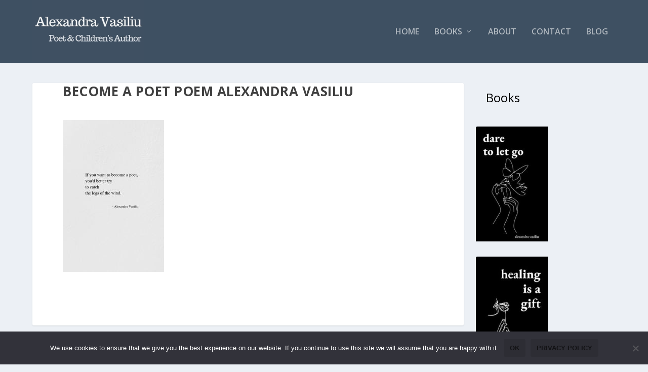

--- FILE ---
content_type: text/html; charset=UTF-8
request_url: https://www.alexandravasiliu.net/become-a-poet-poem-alexandra-vasiliu/
body_size: 13270
content:
<!DOCTYPE html>
<!--[if IE 6]>
<html id="ie6" dir="ltr" lang="en-US" prefix="og: https://ogp.me/ns#">
<![endif]-->
<!--[if IE 7]>
<html id="ie7" dir="ltr" lang="en-US" prefix="og: https://ogp.me/ns#">
<![endif]-->
<!--[if IE 8]>
<html id="ie8" dir="ltr" lang="en-US" prefix="og: https://ogp.me/ns#">
<![endif]-->
<!--[if !(IE 6) | !(IE 7) | !(IE 8)  ]><!-->
<html dir="ltr" lang="en-US" prefix="og: https://ogp.me/ns#">
<!--<![endif]-->
<head>
	<meta charset="UTF-8" />
			
	<meta http-equiv="X-UA-Compatible" content="IE=edge">
	<link rel="pingback" href="https://www.alexandravasiliu.net/xmlrpc.php" />

		<!--[if lt IE 9]>
	<script src="https://www.alexandravasiliu.net/wp-content/themes/Extra/scripts/ext/html5.js" type="text/javascript"></script>
	<![endif]-->

	<script type="text/javascript">
		document.documentElement.className = 'js';
	</script>

	<title>Become a Poet Poem Alexandra Vasiliu | Alexandra Vasiliu - Bestselling author of Dare to Let Go</title>
<link rel="preconnect" href="https://fonts.gstatic.com" crossorigin />
		<!-- All in One SEO 4.7.9.1 - aioseo.com -->
	<meta name="robots" content="max-snippet:-1, max-image-preview:large, max-video-preview:-1" />
	<meta name="author" content="Alexandra Vasiliu"/>
	<link rel="canonical" href="https://www.alexandravasiliu.net/become-a-poet-poem-alexandra-vasiliu/" />
	<meta name="generator" content="All in One SEO (AIOSEO) 4.7.9.1" />
		<meta property="og:locale" content="en_US" />
		<meta property="og:site_name" content="Alexandra Vasiliu" />
		<meta property="og:type" content="article" />
		<meta property="og:title" content="Become a Poet Poem Alexandra Vasiliu | Alexandra Vasiliu - Bestselling author of Dare to Let Go" />
		<meta property="og:url" content="https://www.alexandravasiliu.net/become-a-poet-poem-alexandra-vasiliu/" />
		<meta property="article:published_time" content="2019-05-29T17:16:44+00:00" />
		<meta property="article:modified_time" content="2019-05-29T17:16:44+00:00" />
		<meta name="twitter:card" content="summary" />
		<meta name="twitter:title" content="Become a Poet Poem Alexandra Vasiliu | Alexandra Vasiliu - Bestselling author of Dare to Let Go" />
		<meta name="google" content="nositelinkssearchbox" />
		<script type="application/ld+json" class="aioseo-schema">
			{"@context":"https:\/\/schema.org","@graph":[{"@type":"BreadcrumbList","@id":"https:\/\/www.alexandravasiliu.net\/become-a-poet-poem-alexandra-vasiliu\/#breadcrumblist","itemListElement":[{"@type":"ListItem","@id":"https:\/\/www.alexandravasiliu.net\/#listItem","position":1,"name":"Home","item":"https:\/\/www.alexandravasiliu.net\/","nextItem":{"@type":"ListItem","@id":"https:\/\/www.alexandravasiliu.net\/become-a-poet-poem-alexandra-vasiliu\/#listItem","name":"Become a Poet Poem Alexandra Vasiliu"}},{"@type":"ListItem","@id":"https:\/\/www.alexandravasiliu.net\/become-a-poet-poem-alexandra-vasiliu\/#listItem","position":2,"name":"Become a Poet Poem Alexandra Vasiliu","previousItem":{"@type":"ListItem","@id":"https:\/\/www.alexandravasiliu.net\/#listItem","name":"Home"}}]},{"@type":"ItemPage","@id":"https:\/\/www.alexandravasiliu.net\/become-a-poet-poem-alexandra-vasiliu\/#itempage","url":"https:\/\/www.alexandravasiliu.net\/become-a-poet-poem-alexandra-vasiliu\/","name":"Become a Poet Poem Alexandra Vasiliu | Alexandra Vasiliu - Bestselling author of Dare to Let Go","inLanguage":"en-US","isPartOf":{"@id":"https:\/\/www.alexandravasiliu.net\/#website"},"breadcrumb":{"@id":"https:\/\/www.alexandravasiliu.net\/become-a-poet-poem-alexandra-vasiliu\/#breadcrumblist"},"author":{"@id":"https:\/\/www.alexandravasiliu.net\/author\/writer\/#author"},"creator":{"@id":"https:\/\/www.alexandravasiliu.net\/author\/writer\/#author"},"datePublished":"2019-05-29T13:16:44-04:00","dateModified":"2019-05-29T13:16:44-04:00"},{"@type":"Organization","@id":"https:\/\/www.alexandravasiliu.net\/#organization","name":"Alexandra Vasiliu - Bestselling author of Dare to Let Go","description":"Poetry that heals","url":"https:\/\/www.alexandravasiliu.net\/"},{"@type":"Person","@id":"https:\/\/www.alexandravasiliu.net\/author\/writer\/#author","url":"https:\/\/www.alexandravasiliu.net\/author\/writer\/","name":"Alexandra Vasiliu","image":{"@type":"ImageObject","@id":"https:\/\/www.alexandravasiliu.net\/become-a-poet-poem-alexandra-vasiliu\/#authorImage","url":"https:\/\/secure.gravatar.com\/avatar\/a806aa71cd88405295c23fd23229f548?s=96&d=mm&r=g","width":96,"height":96,"caption":"Alexandra Vasiliu"}},{"@type":"WebSite","@id":"https:\/\/www.alexandravasiliu.net\/#website","url":"https:\/\/www.alexandravasiliu.net\/","name":"Alexandra Vasiliu - Bestselling author of Healing Words","description":"Poetry that heals","inLanguage":"en-US","publisher":{"@id":"https:\/\/www.alexandravasiliu.net\/#organization"}}]}
		</script>
		<!-- All in One SEO -->

<script type="text/javascript">
			let jqueryParams=[],jQuery=function(r){return jqueryParams=[...jqueryParams,r],jQuery},$=function(r){return jqueryParams=[...jqueryParams,r],$};window.jQuery=jQuery,window.$=jQuery;let customHeadScripts=!1;jQuery.fn=jQuery.prototype={},$.fn=jQuery.prototype={},jQuery.noConflict=function(r){if(window.jQuery)return jQuery=window.jQuery,$=window.jQuery,customHeadScripts=!0,jQuery.noConflict},jQuery.ready=function(r){jqueryParams=[...jqueryParams,r]},$.ready=function(r){jqueryParams=[...jqueryParams,r]},jQuery.load=function(r){jqueryParams=[...jqueryParams,r]},$.load=function(r){jqueryParams=[...jqueryParams,r]},jQuery.fn.ready=function(r){jqueryParams=[...jqueryParams,r]},$.fn.ready=function(r){jqueryParams=[...jqueryParams,r]};</script><link rel='dns-prefetch' href='//fonts.googleapis.com' />
<link rel="alternate" type="application/rss+xml" title="Alexandra Vasiliu - Bestselling author of Dare to Let Go &raquo; Feed" href="https://www.alexandravasiliu.net/feed/" />
<link rel="alternate" type="application/rss+xml" title="Alexandra Vasiliu - Bestselling author of Dare to Let Go &raquo; Comments Feed" href="https://www.alexandravasiliu.net/comments/feed/" />
<script type='text/javascript' id='pinterest-version-script'>console.log('PixelYourSite Pinterest version 5.3.5');</script>
<link rel="alternate" type="application/rss+xml" title="Alexandra Vasiliu - Bestselling author of Dare to Let Go &raquo; Become a Poet Poem Alexandra Vasiliu Comments Feed" href="https://www.alexandravasiliu.net/feed/?attachment_id=30188" />
<meta content="Extra Child Theme v.0.0.1" name="generator"/><link rel='stylesheet' id='wp-block-library-css' href='https://www.alexandravasiliu.net/wp-includes/css/dist/block-library/style.min.css?ver=6.7.4' type='text/css' media='all' />
<style id='wp-block-library-theme-inline-css' type='text/css'>
.wp-block-audio :where(figcaption){color:#555;font-size:13px;text-align:center}.is-dark-theme .wp-block-audio :where(figcaption){color:#ffffffa6}.wp-block-audio{margin:0 0 1em}.wp-block-code{border:1px solid #ccc;border-radius:4px;font-family:Menlo,Consolas,monaco,monospace;padding:.8em 1em}.wp-block-embed :where(figcaption){color:#555;font-size:13px;text-align:center}.is-dark-theme .wp-block-embed :where(figcaption){color:#ffffffa6}.wp-block-embed{margin:0 0 1em}.blocks-gallery-caption{color:#555;font-size:13px;text-align:center}.is-dark-theme .blocks-gallery-caption{color:#ffffffa6}:root :where(.wp-block-image figcaption){color:#555;font-size:13px;text-align:center}.is-dark-theme :root :where(.wp-block-image figcaption){color:#ffffffa6}.wp-block-image{margin:0 0 1em}.wp-block-pullquote{border-bottom:4px solid;border-top:4px solid;color:currentColor;margin-bottom:1.75em}.wp-block-pullquote cite,.wp-block-pullquote footer,.wp-block-pullquote__citation{color:currentColor;font-size:.8125em;font-style:normal;text-transform:uppercase}.wp-block-quote{border-left:.25em solid;margin:0 0 1.75em;padding-left:1em}.wp-block-quote cite,.wp-block-quote footer{color:currentColor;font-size:.8125em;font-style:normal;position:relative}.wp-block-quote:where(.has-text-align-right){border-left:none;border-right:.25em solid;padding-left:0;padding-right:1em}.wp-block-quote:where(.has-text-align-center){border:none;padding-left:0}.wp-block-quote.is-large,.wp-block-quote.is-style-large,.wp-block-quote:where(.is-style-plain){border:none}.wp-block-search .wp-block-search__label{font-weight:700}.wp-block-search__button{border:1px solid #ccc;padding:.375em .625em}:where(.wp-block-group.has-background){padding:1.25em 2.375em}.wp-block-separator.has-css-opacity{opacity:.4}.wp-block-separator{border:none;border-bottom:2px solid;margin-left:auto;margin-right:auto}.wp-block-separator.has-alpha-channel-opacity{opacity:1}.wp-block-separator:not(.is-style-wide):not(.is-style-dots){width:100px}.wp-block-separator.has-background:not(.is-style-dots){border-bottom:none;height:1px}.wp-block-separator.has-background:not(.is-style-wide):not(.is-style-dots){height:2px}.wp-block-table{margin:0 0 1em}.wp-block-table td,.wp-block-table th{word-break:normal}.wp-block-table :where(figcaption){color:#555;font-size:13px;text-align:center}.is-dark-theme .wp-block-table :where(figcaption){color:#ffffffa6}.wp-block-video :where(figcaption){color:#555;font-size:13px;text-align:center}.is-dark-theme .wp-block-video :where(figcaption){color:#ffffffa6}.wp-block-video{margin:0 0 1em}:root :where(.wp-block-template-part.has-background){margin-bottom:0;margin-top:0;padding:1.25em 2.375em}
</style>
<style id='global-styles-inline-css' type='text/css'>
:root{--wp--preset--aspect-ratio--square: 1;--wp--preset--aspect-ratio--4-3: 4/3;--wp--preset--aspect-ratio--3-4: 3/4;--wp--preset--aspect-ratio--3-2: 3/2;--wp--preset--aspect-ratio--2-3: 2/3;--wp--preset--aspect-ratio--16-9: 16/9;--wp--preset--aspect-ratio--9-16: 9/16;--wp--preset--color--black: #000000;--wp--preset--color--cyan-bluish-gray: #abb8c3;--wp--preset--color--white: #ffffff;--wp--preset--color--pale-pink: #f78da7;--wp--preset--color--vivid-red: #cf2e2e;--wp--preset--color--luminous-vivid-orange: #ff6900;--wp--preset--color--luminous-vivid-amber: #fcb900;--wp--preset--color--light-green-cyan: #7bdcb5;--wp--preset--color--vivid-green-cyan: #00d084;--wp--preset--color--pale-cyan-blue: #8ed1fc;--wp--preset--color--vivid-cyan-blue: #0693e3;--wp--preset--color--vivid-purple: #9b51e0;--wp--preset--gradient--vivid-cyan-blue-to-vivid-purple: linear-gradient(135deg,rgba(6,147,227,1) 0%,rgb(155,81,224) 100%);--wp--preset--gradient--light-green-cyan-to-vivid-green-cyan: linear-gradient(135deg,rgb(122,220,180) 0%,rgb(0,208,130) 100%);--wp--preset--gradient--luminous-vivid-amber-to-luminous-vivid-orange: linear-gradient(135deg,rgba(252,185,0,1) 0%,rgba(255,105,0,1) 100%);--wp--preset--gradient--luminous-vivid-orange-to-vivid-red: linear-gradient(135deg,rgba(255,105,0,1) 0%,rgb(207,46,46) 100%);--wp--preset--gradient--very-light-gray-to-cyan-bluish-gray: linear-gradient(135deg,rgb(238,238,238) 0%,rgb(169,184,195) 100%);--wp--preset--gradient--cool-to-warm-spectrum: linear-gradient(135deg,rgb(74,234,220) 0%,rgb(151,120,209) 20%,rgb(207,42,186) 40%,rgb(238,44,130) 60%,rgb(251,105,98) 80%,rgb(254,248,76) 100%);--wp--preset--gradient--blush-light-purple: linear-gradient(135deg,rgb(255,206,236) 0%,rgb(152,150,240) 100%);--wp--preset--gradient--blush-bordeaux: linear-gradient(135deg,rgb(254,205,165) 0%,rgb(254,45,45) 50%,rgb(107,0,62) 100%);--wp--preset--gradient--luminous-dusk: linear-gradient(135deg,rgb(255,203,112) 0%,rgb(199,81,192) 50%,rgb(65,88,208) 100%);--wp--preset--gradient--pale-ocean: linear-gradient(135deg,rgb(255,245,203) 0%,rgb(182,227,212) 50%,rgb(51,167,181) 100%);--wp--preset--gradient--electric-grass: linear-gradient(135deg,rgb(202,248,128) 0%,rgb(113,206,126) 100%);--wp--preset--gradient--midnight: linear-gradient(135deg,rgb(2,3,129) 0%,rgb(40,116,252) 100%);--wp--preset--font-size--small: 13px;--wp--preset--font-size--medium: 20px;--wp--preset--font-size--large: 36px;--wp--preset--font-size--x-large: 42px;--wp--preset--spacing--20: 0.44rem;--wp--preset--spacing--30: 0.67rem;--wp--preset--spacing--40: 1rem;--wp--preset--spacing--50: 1.5rem;--wp--preset--spacing--60: 2.25rem;--wp--preset--spacing--70: 3.38rem;--wp--preset--spacing--80: 5.06rem;--wp--preset--shadow--natural: 6px 6px 9px rgba(0, 0, 0, 0.2);--wp--preset--shadow--deep: 12px 12px 50px rgba(0, 0, 0, 0.4);--wp--preset--shadow--sharp: 6px 6px 0px rgba(0, 0, 0, 0.2);--wp--preset--shadow--outlined: 6px 6px 0px -3px rgba(255, 255, 255, 1), 6px 6px rgba(0, 0, 0, 1);--wp--preset--shadow--crisp: 6px 6px 0px rgba(0, 0, 0, 1);}:root { --wp--style--global--content-size: 856px;--wp--style--global--wide-size: 1280px; }:where(body) { margin: 0; }.wp-site-blocks > .alignleft { float: left; margin-right: 2em; }.wp-site-blocks > .alignright { float: right; margin-left: 2em; }.wp-site-blocks > .aligncenter { justify-content: center; margin-left: auto; margin-right: auto; }:where(.is-layout-flex){gap: 0.5em;}:where(.is-layout-grid){gap: 0.5em;}.is-layout-flow > .alignleft{float: left;margin-inline-start: 0;margin-inline-end: 2em;}.is-layout-flow > .alignright{float: right;margin-inline-start: 2em;margin-inline-end: 0;}.is-layout-flow > .aligncenter{margin-left: auto !important;margin-right: auto !important;}.is-layout-constrained > .alignleft{float: left;margin-inline-start: 0;margin-inline-end: 2em;}.is-layout-constrained > .alignright{float: right;margin-inline-start: 2em;margin-inline-end: 0;}.is-layout-constrained > .aligncenter{margin-left: auto !important;margin-right: auto !important;}.is-layout-constrained > :where(:not(.alignleft):not(.alignright):not(.alignfull)){max-width: var(--wp--style--global--content-size);margin-left: auto !important;margin-right: auto !important;}.is-layout-constrained > .alignwide{max-width: var(--wp--style--global--wide-size);}body .is-layout-flex{display: flex;}.is-layout-flex{flex-wrap: wrap;align-items: center;}.is-layout-flex > :is(*, div){margin: 0;}body .is-layout-grid{display: grid;}.is-layout-grid > :is(*, div){margin: 0;}body{padding-top: 0px;padding-right: 0px;padding-bottom: 0px;padding-left: 0px;}:root :where(.wp-element-button, .wp-block-button__link){background-color: #32373c;border-width: 0;color: #fff;font-family: inherit;font-size: inherit;line-height: inherit;padding: calc(0.667em + 2px) calc(1.333em + 2px);text-decoration: none;}.has-black-color{color: var(--wp--preset--color--black) !important;}.has-cyan-bluish-gray-color{color: var(--wp--preset--color--cyan-bluish-gray) !important;}.has-white-color{color: var(--wp--preset--color--white) !important;}.has-pale-pink-color{color: var(--wp--preset--color--pale-pink) !important;}.has-vivid-red-color{color: var(--wp--preset--color--vivid-red) !important;}.has-luminous-vivid-orange-color{color: var(--wp--preset--color--luminous-vivid-orange) !important;}.has-luminous-vivid-amber-color{color: var(--wp--preset--color--luminous-vivid-amber) !important;}.has-light-green-cyan-color{color: var(--wp--preset--color--light-green-cyan) !important;}.has-vivid-green-cyan-color{color: var(--wp--preset--color--vivid-green-cyan) !important;}.has-pale-cyan-blue-color{color: var(--wp--preset--color--pale-cyan-blue) !important;}.has-vivid-cyan-blue-color{color: var(--wp--preset--color--vivid-cyan-blue) !important;}.has-vivid-purple-color{color: var(--wp--preset--color--vivid-purple) !important;}.has-black-background-color{background-color: var(--wp--preset--color--black) !important;}.has-cyan-bluish-gray-background-color{background-color: var(--wp--preset--color--cyan-bluish-gray) !important;}.has-white-background-color{background-color: var(--wp--preset--color--white) !important;}.has-pale-pink-background-color{background-color: var(--wp--preset--color--pale-pink) !important;}.has-vivid-red-background-color{background-color: var(--wp--preset--color--vivid-red) !important;}.has-luminous-vivid-orange-background-color{background-color: var(--wp--preset--color--luminous-vivid-orange) !important;}.has-luminous-vivid-amber-background-color{background-color: var(--wp--preset--color--luminous-vivid-amber) !important;}.has-light-green-cyan-background-color{background-color: var(--wp--preset--color--light-green-cyan) !important;}.has-vivid-green-cyan-background-color{background-color: var(--wp--preset--color--vivid-green-cyan) !important;}.has-pale-cyan-blue-background-color{background-color: var(--wp--preset--color--pale-cyan-blue) !important;}.has-vivid-cyan-blue-background-color{background-color: var(--wp--preset--color--vivid-cyan-blue) !important;}.has-vivid-purple-background-color{background-color: var(--wp--preset--color--vivid-purple) !important;}.has-black-border-color{border-color: var(--wp--preset--color--black) !important;}.has-cyan-bluish-gray-border-color{border-color: var(--wp--preset--color--cyan-bluish-gray) !important;}.has-white-border-color{border-color: var(--wp--preset--color--white) !important;}.has-pale-pink-border-color{border-color: var(--wp--preset--color--pale-pink) !important;}.has-vivid-red-border-color{border-color: var(--wp--preset--color--vivid-red) !important;}.has-luminous-vivid-orange-border-color{border-color: var(--wp--preset--color--luminous-vivid-orange) !important;}.has-luminous-vivid-amber-border-color{border-color: var(--wp--preset--color--luminous-vivid-amber) !important;}.has-light-green-cyan-border-color{border-color: var(--wp--preset--color--light-green-cyan) !important;}.has-vivid-green-cyan-border-color{border-color: var(--wp--preset--color--vivid-green-cyan) !important;}.has-pale-cyan-blue-border-color{border-color: var(--wp--preset--color--pale-cyan-blue) !important;}.has-vivid-cyan-blue-border-color{border-color: var(--wp--preset--color--vivid-cyan-blue) !important;}.has-vivid-purple-border-color{border-color: var(--wp--preset--color--vivid-purple) !important;}.has-vivid-cyan-blue-to-vivid-purple-gradient-background{background: var(--wp--preset--gradient--vivid-cyan-blue-to-vivid-purple) !important;}.has-light-green-cyan-to-vivid-green-cyan-gradient-background{background: var(--wp--preset--gradient--light-green-cyan-to-vivid-green-cyan) !important;}.has-luminous-vivid-amber-to-luminous-vivid-orange-gradient-background{background: var(--wp--preset--gradient--luminous-vivid-amber-to-luminous-vivid-orange) !important;}.has-luminous-vivid-orange-to-vivid-red-gradient-background{background: var(--wp--preset--gradient--luminous-vivid-orange-to-vivid-red) !important;}.has-very-light-gray-to-cyan-bluish-gray-gradient-background{background: var(--wp--preset--gradient--very-light-gray-to-cyan-bluish-gray) !important;}.has-cool-to-warm-spectrum-gradient-background{background: var(--wp--preset--gradient--cool-to-warm-spectrum) !important;}.has-blush-light-purple-gradient-background{background: var(--wp--preset--gradient--blush-light-purple) !important;}.has-blush-bordeaux-gradient-background{background: var(--wp--preset--gradient--blush-bordeaux) !important;}.has-luminous-dusk-gradient-background{background: var(--wp--preset--gradient--luminous-dusk) !important;}.has-pale-ocean-gradient-background{background: var(--wp--preset--gradient--pale-ocean) !important;}.has-electric-grass-gradient-background{background: var(--wp--preset--gradient--electric-grass) !important;}.has-midnight-gradient-background{background: var(--wp--preset--gradient--midnight) !important;}.has-small-font-size{font-size: var(--wp--preset--font-size--small) !important;}.has-medium-font-size{font-size: var(--wp--preset--font-size--medium) !important;}.has-large-font-size{font-size: var(--wp--preset--font-size--large) !important;}.has-x-large-font-size{font-size: var(--wp--preset--font-size--x-large) !important;}
:where(.wp-block-post-template.is-layout-flex){gap: 1.25em;}:where(.wp-block-post-template.is-layout-grid){gap: 1.25em;}
:where(.wp-block-columns.is-layout-flex){gap: 2em;}:where(.wp-block-columns.is-layout-grid){gap: 2em;}
:root :where(.wp-block-pullquote){font-size: 1.5em;line-height: 1.6;}
</style>
<link rel='stylesheet' id='cookie-notice-front-css' href='https://www.alexandravasiliu.net/wp-content/plugins/cookie-notice/css/front.min.css?ver=2.5.5' type='text/css' media='all' />
<link rel='stylesheet' id='mailerlite_forms.css-css' href='https://www.alexandravasiliu.net/wp-content/plugins/official-mailerlite-sign-up-forms/assets/css/mailerlite_forms.css?ver=1.7.13' type='text/css' media='all' />
<link rel='stylesheet' id='et_monarch-css-css' href='https://www.alexandravasiliu.net/wp-content/plugins/monarch/css/style.css?ver=1.4.14' type='text/css' media='all' />
<link rel='stylesheet' id='et-gf-open-sans-css' href='https://fonts.googleapis.com/css?family=Open+Sans%3A400%2C700&#038;ver=1.3.12' type='text/css' media='all' />
<link rel='stylesheet' id='extra-fonts-css' href='https://fonts.googleapis.com/css?family=Open+Sans:300italic,400italic,600italic,700italic,800italic,400,300,600,700,800&#038;subset=latin,latin-ext' type='text/css' media='all' />
<link rel='stylesheet' id='extra-style-parent-css' href='https://www.alexandravasiliu.net/wp-content/themes/Extra/style.min.css?ver=4.27.4' type='text/css' media='all' />
<link rel='stylesheet' id='extra-dynamic-css' href='https://www.alexandravasiliu.net/wp-content/et-cache/30188/et-extra-dynamic-30188.css?ver=1741238164' type='text/css' media='all' />
<style id='akismet-widget-style-inline-css' type='text/css'>

			.a-stats {
				--akismet-color-mid-green: #357b49;
				--akismet-color-white: #fff;
				--akismet-color-light-grey: #f6f7f7;

				max-width: 350px;
				width: auto;
			}

			.a-stats * {
				all: unset;
				box-sizing: border-box;
			}

			.a-stats strong {
				font-weight: 600;
			}

			.a-stats a.a-stats__link,
			.a-stats a.a-stats__link:visited,
			.a-stats a.a-stats__link:active {
				background: var(--akismet-color-mid-green);
				border: none;
				box-shadow: none;
				border-radius: 8px;
				color: var(--akismet-color-white);
				cursor: pointer;
				display: block;
				font-family: -apple-system, BlinkMacSystemFont, 'Segoe UI', 'Roboto', 'Oxygen-Sans', 'Ubuntu', 'Cantarell', 'Helvetica Neue', sans-serif;
				font-weight: 500;
				padding: 12px;
				text-align: center;
				text-decoration: none;
				transition: all 0.2s ease;
			}

			/* Extra specificity to deal with TwentyTwentyOne focus style */
			.widget .a-stats a.a-stats__link:focus {
				background: var(--akismet-color-mid-green);
				color: var(--akismet-color-white);
				text-decoration: none;
			}

			.a-stats a.a-stats__link:hover {
				filter: brightness(110%);
				box-shadow: 0 4px 12px rgba(0, 0, 0, 0.06), 0 0 2px rgba(0, 0, 0, 0.16);
			}

			.a-stats .count {
				color: var(--akismet-color-white);
				display: block;
				font-size: 1.5em;
				line-height: 1.4;
				padding: 0 13px;
				white-space: nowrap;
			}
		
</style>
<link rel='stylesheet' id='extra-style-css' href='https://www.alexandravasiliu.net/wp-content/themes/ChildThemeExtra/style.css?ver=4.27.4' type='text/css' media='all' />
<script type="text/javascript" id="cookie-notice-front-js-before">
/* <![CDATA[ */
var cnArgs = {"ajaxUrl":"https:\/\/www.alexandravasiliu.net\/wp-admin\/admin-ajax.php","nonce":"89a47b7a20","hideEffect":"fade","position":"bottom","onScroll":false,"onScrollOffset":100,"onClick":false,"cookieName":"cookie_notice_accepted","cookieTime":2592000,"cookieTimeRejected":2592000,"globalCookie":false,"redirection":false,"cache":false,"revokeCookies":false,"revokeCookiesOpt":"automatic"};
/* ]]> */
</script>
<script type="text/javascript" src="https://www.alexandravasiliu.net/wp-content/plugins/cookie-notice/js/front.min.js?ver=2.5.5" id="cookie-notice-front-js"></script>
<link rel="https://api.w.org/" href="https://www.alexandravasiliu.net/wp-json/" /><link rel="alternate" title="JSON" type="application/json" href="https://www.alexandravasiliu.net/wp-json/wp/v2/media/30188" /><link rel="EditURI" type="application/rsd+xml" title="RSD" href="https://www.alexandravasiliu.net/xmlrpc.php?rsd" />
<meta name="generator" content="WordPress 6.7.4" />
<link rel='shortlink' href='https://www.alexandravasiliu.net/?p=30188' />
<link rel="alternate" title="oEmbed (JSON)" type="application/json+oembed" href="https://www.alexandravasiliu.net/wp-json/oembed/1.0/embed?url=https%3A%2F%2Fwww.alexandravasiliu.net%2Fbecome-a-poet-poem-alexandra-vasiliu%2F" />
<link rel="alternate" title="oEmbed (XML)" type="text/xml+oembed" href="https://www.alexandravasiliu.net/wp-json/oembed/1.0/embed?url=https%3A%2F%2Fwww.alexandravasiliu.net%2Fbecome-a-poet-poem-alexandra-vasiliu%2F&#038;format=xml" />
        <!-- MailerLite Universal -->
        <script>
            (function(w,d,e,u,f,l,n){w[f]=w[f]||function(){(w[f].q=w[f].q||[])
                .push(arguments);},l=d.createElement(e),l.async=1,l.src=u,
                n=d.getElementsByTagName(e)[0],n.parentNode.insertBefore(l,n);})
            (window,document,'script','https://assets.mailerlite.com/js/universal.js','ml');
            ml('account', '764937');
            ml('enablePopups', true);
        </script>
        <!-- End MailerLite Universal -->
        <style type="text/css" id="et-social-custom-css">
				 
			</style><meta name="viewport" content="width=device-width, initial-scale=1.0, maximum-scale=1.0, user-scalable=1" /><link rel="shortcut icon" href="https://www.alexandravasiliu.net/wp-content/uploads/2016/08/Favicon-1-32x32.png" /><meta name="google-site-verification" content="QUVbFSlljx-dKMxTCxImx0tulrvfizAdbdXHW5Fq3vo">
<script>
!function (w, d, t) {
  w.TiktokAnalyticsObject=t;var ttq=w[t]=w[t]||[];ttq.methods=["page","track","identify","instances","debug","on","off","once","ready","alias","group","enableCookie","disableCookie"],ttq.setAndDefer=function(t,e){t[e]=function(){t.push([e].concat(Array.prototype.slice.call(arguments,0)))}};for(var i=0;i<ttq.methods.length;i++)ttq.setAndDefer(ttq,ttq.methods[i]);ttq.instance=function(t){for(var e=ttq._i[t]||[],n=0;n<ttq.methods.length;n++)ttq.setAndDefer(e,ttq.methods[n]);return e},ttq.load=function(e,n){var i="https://analytics.tiktok.com/i18n/pixel/events.js";ttq._i=ttq._i||{},ttq._i[e]=[],ttq._i[e]._u=i,ttq._t=ttq._t||{},ttq._t[e]=+new Date,ttq._o=ttq._o||{},ttq._o[e]=n||{};var o=document.createElement("script");o.type="text/javascript",o.async=!0,o.src=i+"?sdkid="+e+"&lib="+t;var a=document.getElementsByTagName("script")[0];a.parentNode.insertBefore(o,a)};

  ttq.load('C67SRF59481HR9412LLG');
  ttq.page();
}(window, document, 'ttq');
</script>
<meta name="p:domain_verify" content="ddf5629b0ef8f23512e17bf71860eb02"><link rel="stylesheet" id="et-extra-customizer-global-cached-inline-styles" href="https://www.alexandravasiliu.net/wp-content/et-cache/global/et-extra-customizer-global.min.css?ver=1741108071" /><style id="et-critical-inline-css"></style>
</head>
<body class="attachment attachment-template-default single single-attachment postid-30188 attachmentid-30188 attachment-jpeg cookies-not-set et_bloom et_monarch et_extra et_fixed_nav et_fixed_nav_hide_logo_image et_pb_gutters3 et_primary_nav_dropdown_animation_flipInX et_secondary_nav_dropdown_animation_Default with_sidebar with_sidebar_right et_includes_sidebar et-db">
	<div id="page-container" class="page-container">
				<!-- Header -->
		<header class="header left-right">
						<!-- #top-header -->
			<div id="top-header" style="">
				<div class="container">

					<!-- Secondary Nav -->
											<div id="et-secondary-nav" class="et-trending">
						
							<!-- ET Trending -->
							<div id="et-trending">

								<!-- ET Trending Button -->
								<a id="et-trending-button" href="#" title="">
									<span></span>
									<span></span>
									<span></span>
								</a>

								<!-- ET Trending Label -->
								<h4 id="et-trending-label">
									TRENDING:								</h4>

								<!-- ET Trending Post Loop -->
								<div id='et-trending-container'>
																											<div id="et-trending-post-40379" class="et-trending-post et-trending-latest">
											<a href="https://www.alexandravasiliu.net/stronger-than-anxiety/" data-wpel-link="internal">Stronger than Anxiety</a>
										</div>
																			<div id="et-trending-post-28386" class="et-trending-post">
											<a href="https://www.alexandravasiliu.net/dont-want-to-fall/" data-wpel-link="internal">Don&#8217;t Want To Fall</a>
										</div>
																			<div id="et-trending-post-28560" class="et-trending-post">
											<a href="https://www.alexandravasiliu.net/love-letters-to-your-heart/" data-wpel-link="internal">Love Letters To Your Heart</a>
										</div>
																									</div>
							</div>
							
												</div>
					
					<!-- #et-info -->
					<div id="et-info">

						
						<!-- .et-extra-social-icons -->
						<ul class="et-extra-social-icons" style="">
																																														<li class="et-extra-social-icon facebook">
									<a href="https://www.facebook.com/AlexandraVasiliuWriter" class="et-extra-icon et-extra-icon-background-hover et-extra-icon-facebook" data-wpel-link="external" rel="external noopener noreferrer"></a>
								</li>
																																																																																																													<li class="et-extra-social-icon pinterest">
									<a href="https://www.pinterest.com/AlVasiliuWriter/" class="et-extra-icon et-extra-icon-background-hover et-extra-icon-pinterest" data-wpel-link="exclude"></a>
								</li>
																																																																																																																																												<li class="et-extra-social-icon instagram">
									<a href="https://www.instagram.com/alexandravasiliuwriter" class="et-extra-icon et-extra-icon-background-hover et-extra-icon-instagram" data-wpel-link="exclude"></a>
								</li>
																																																																																																																																																																																																																																																																																																																																																																																																																																								</ul>
						
						<!-- .et-top-search -->
												<div class="et-top-search" style="">
							<form role="search" class="et-search-form" method="get" action="https://www.alexandravasiliu.net/">
			<input type="search" class="et-search-field" placeholder="Search" value="" name="s" title="Search for:" />
			<button class="et-search-submit"></button>
		</form>						</div>
						
						<!-- cart -->
											</div>
				</div><!-- /.container -->
			</div><!-- /#top-header -->

			
			<!-- Main Header -->
			<div id="main-header-wrapper">
				<div id="main-header" data-fixed-height="80">
					<div class="container">
					<!-- ET Ad -->
						
						
						<!-- Logo -->
						<a class="logo" href="https://www.alexandravasiliu.net/" data-fixed-height="51" data-wpel-link="internal">
							<img src="https://www.alexandravasiliu.net/wp-content/uploads/2018/10/my-newest-logo.jpg" width="560" height="315" alt="Alexandra Vasiliu - Bestselling author of Dare to Let Go" id="logo" />
						</a>

						
						<!-- ET Navigation -->
						<div id="et-navigation">
							<ul id="et-menu" class="nav"><li id="menu-item-27730" class="menu-item menu-item-type-custom menu-item-object-custom menu-item-home menu-item-27730"><a href="https://www.alexandravasiliu.net" data-wpel-link="internal">Home</a></li>
<li id="menu-item-40145" class="menu-item menu-item-type-custom menu-item-object-custom menu-item-has-children menu-item-40145"><a href="#">Books</a>
<ul class="sub-menu">
	<li id="menu-item-40146" class="menu-item menu-item-type-post_type menu-item-object-page menu-item-40146"><a href="https://www.alexandravasiliu.net/my-poetry-books/" data-wpel-link="internal">Poetry Books</a></li>
	<li id="menu-item-40207" class="menu-item menu-item-type-post_type menu-item-object-page menu-item-40207"><a href="https://www.alexandravasiliu.net/my-inspirational-childrens-books/" data-wpel-link="internal">Children’s Books</a></li>
	<li id="menu-item-40208" class="menu-item menu-item-type-post_type menu-item-object-page menu-item-40208"><a href="https://www.alexandravasiliu.net/plant-hope-a-journal-for-healing/" data-wpel-link="internal">Journals</a></li>
</ul>
</li>
<li id="menu-item-37154" class="menu-item menu-item-type-post_type menu-item-object-page menu-item-37154"><a href="https://www.alexandravasiliu.net/about/" data-wpel-link="internal">About</a></li>
<li id="menu-item-37153" class="menu-item menu-item-type-post_type menu-item-object-page menu-item-37153"><a href="https://www.alexandravasiliu.net/contact/" data-wpel-link="internal">Contact</a></li>
<li id="menu-item-37161" class="menu-item menu-item-type-post_type menu-item-object-page current_page_parent menu-item-37161"><a href="https://www.alexandravasiliu.net/myblog/" data-wpel-link="internal">Blog</a></li>
</ul>							<div id="et-mobile-navigation">
			<span class="show-menu">
				<div class="show-menu-button">
					<span></span>
					<span></span>
					<span></span>
				</div>
				<p>Select Page</p>
			</span>
			<nav>
			</nav>
		</div> <!-- /#et-mobile-navigation -->						</div><!-- /#et-navigation -->
					</div><!-- /.container -->
				</div><!-- /#main-header -->
			</div><!-- /#main-header-wrapper -->

		</header>

				<div id="main-content">
		<div class="container">
		<div id="content-area" class="with_sidebar with_sidebar_right clearfix">
			<div class="et_pb_extra_column_main">
								<article id="post-30188" class="module single-post-module post-30188 attachment type-attachment status-inherit hentry">
					<div class="post-wrap">
						<h1 class="entry-title">Become a Poet Poem Alexandra Vasiliu</h1>
						<div class="post-content entry-content">
							<p class="attachment"><a href="https://www.alexandravasiliu.net/wp-content/uploads/2015/08/Become-a-Poet-Poem-Alexandra-Vasiliu.jpg" data-wpel-link="internal"><img fetchpriority="high" decoding="async" width="200" height="300" src="https://www.alexandravasiliu.net/wp-content/uploads/2015/08/Become-a-Poet-Poem-Alexandra-Vasiliu-200x300.jpg" class="attachment-medium size-medium" alt="" srcset="https://www.alexandravasiliu.net/wp-content/uploads/2015/08/Become-a-Poet-Poem-Alexandra-Vasiliu-200x300.jpg 200w, https://www.alexandravasiliu.net/wp-content/uploads/2015/08/Become-a-Poet-Poem-Alexandra-Vasiliu-683x1024.jpg 683w, https://www.alexandravasiliu.net/wp-content/uploads/2015/08/Become-a-Poet-Poem-Alexandra-Vasiliu-610x915.jpg 610w, https://www.alexandravasiliu.net/wp-content/uploads/2015/08/Become-a-Poet-Poem-Alexandra-Vasiliu.jpg 735w" sizes="(max-width: 200px) 100vw, 200px" /></a></p>
													</div>
					</div><!-- /.post-wrap -->
				</article>
				
				<!-- You can start editing here. -->

<section id="comment-wrap">
			<div id="comments" class="nocomments">
			 <!-- If comments are open, but there are no comments. -->

					</div>
					<div id="respond" class="comment-respond">
		<h3 id="reply-title" class="comment-reply-title"><span>Leave a reply</span> <small><a rel="nofollow" id="cancel-comment-reply-link" href="/become-a-poet-poem-alexandra-vasiliu/#respond" style="display:none;" data-wpel-link="internal">Cancel reply</a></small></h3><form action="https://www.alexandravasiliu.net/wp-comments-post.php" method="post" id="commentform" class="comment-form"><p class="comment-notes"><span id="email-notes">Your email address will not be published.</span> <span class="required-field-message">Required fields are marked <span class="required">*</span></span></p><p class="comment-form-comment"><label for="comment">COMMENT</label><textarea id="comment" name="comment" cols="45" rows="8" aria-required="true"></textarea></p><p class="comment-form-author"><label for="author">Name <span class="required">*</span></label> <input id="author" name="author" type="text" value="" size="30" maxlength="245" autocomplete="name" required="required" /></p>
<p class="comment-form-email"><label for="email">Email <span class="required">*</span></label> <input id="email" name="email" type="text" value="" size="30" maxlength="100" aria-describedby="email-notes" autocomplete="email" required="required" /></p>
<p class="comment-form-url"><label for="url">Website</label> <input id="url" name="url" type="text" value="" size="30" maxlength="200" autocomplete="url" /></p>
<p class="comment-form-cookies-consent"><input id="wp-comment-cookies-consent" name="wp-comment-cookies-consent" type="checkbox" value="yes" /> <label for="wp-comment-cookies-consent">Save my name, email, and website in this browser for the next time I comment.</label></p>
<p class="form-submit"><input name="submit" type="submit" id="submit" class="submit" value="Post Comment" /> <input type='hidden' name='comment_post_ID' value='30188' id='comment_post_ID' />
<input type='hidden' name='comment_parent' id='comment_parent' value='0' />
</p><p style="display: none !important;" class="akismet-fields-container" data-prefix="ak_"><label>&#916;<textarea name="ak_hp_textarea" cols="45" rows="8" maxlength="100"></textarea></label><input type="hidden" id="ak_js_1" name="ak_js" value="205"/><script>document.getElementById( "ak_js_1" ).setAttribute( "value", ( new Date() ).getTime() );</script></p></form>	</div><!-- #respond -->
		</section>
			</div><!-- /.et_pb_extra_column.et_pb_extra_column_main -->

			<div class="et_pb_extra_column_sidebar">
	<div id="custom_html-2" class="widget_text et_pb_widget widget_custom_html"><h4 class="widgettitle"> </h4><div class="textwidget custom-html-widget"><font size ="5" color="black">Books</font>
</div></div> <!-- end .et_pb_widget --><div id="media_image-11" class="et_pb_widget widget_media_image"><h4 class="widgettitle"> </h4><a href="https://www.alexandravasiliu.net/dare-to-let-go-poems-about-healing-and-finding-yourself/" data-wpel-link="internal"><img width="142" height="227" src="https://www.alexandravasiliu.net/wp-content/uploads/2023/03/dare-to-let-go-by-alexandra-vasiliu-188x300.jpg" class="image wp-image-39019  attachment-142x227 size-142x227" alt="Dare to Let Go by Alexandra Vasiliu" style="max-width: 100%; height: auto;" decoding="async" loading="lazy" srcset="https://www.alexandravasiliu.net/wp-content/uploads/2023/03/dare-to-let-go-by-alexandra-vasiliu-188x300.jpg 188w, https://www.alexandravasiliu.net/wp-content/uploads/2023/03/dare-to-let-go-by-alexandra-vasiliu.jpg 313w" sizes="(max-width: 142px) 100vw, 142px" /></a></div> <!-- end .et_pb_widget --><div id="media_image-9" class="et_pb_widget widget_media_image"><h4 class="widgettitle"> </h4><a href="https://www.alexandravasiliu.net/healing-is-a-gift-poems-for-those-who-need-to-grow/" data-wpel-link="internal"><img width="142" height="226" src="https://www.alexandravasiliu.net/wp-content/uploads/2021/10/Healing-Is-a-Gift_Poetry-Book-by-AlexandraVasiliu-188x300.jpg" class="image wp-image-37841  attachment-142x226 size-142x226" alt="Healing Is a Gift_Poetry Book by AlexandraVasiliu" style="max-width: 100%; height: auto;" decoding="async" loading="lazy" srcset="https://www.alexandravasiliu.net/wp-content/uploads/2021/10/Healing-Is-a-Gift_Poetry-Book-by-AlexandraVasiliu-188x300.jpg 188w, https://www.alexandravasiliu.net/wp-content/uploads/2021/10/Healing-Is-a-Gift_Poetry-Book-by-AlexandraVasiliu.jpg 217w" sizes="(max-width: 142px) 100vw, 142px" /></a></div> <!-- end .et_pb_widget --><div id="media_image-13" class="et_pb_widget widget_media_image"><h4 class="widgettitle"> </h4><a href="https://www.alexandravasiliu.net/time-to-heal-poems-for-those-who-feel-broken-and-lost/" data-wpel-link="internal"><img width="142" height="227" src="https://www.alexandravasiliu.net/wp-content/uploads/2024/01/timetoheal_kindlecover_alexandravasiliu-188x300.jpg" class="image wp-image-40315  attachment-142x227 size-142x227" alt="Time to Heal by Alexandra Vasiliu" style="max-width: 100%; height: auto;" decoding="async" loading="lazy" srcset="https://www.alexandravasiliu.net/wp-content/uploads/2024/01/timetoheal_kindlecover_alexandravasiliu-188x300.jpg 188w, https://www.alexandravasiliu.net/wp-content/uploads/2024/01/timetoheal_kindlecover_alexandravasiliu-642x1024.jpg 642w, https://www.alexandravasiliu.net/wp-content/uploads/2024/01/timetoheal_kindlecover_alexandravasiliu-768x1226.jpg 768w, https://www.alexandravasiliu.net/wp-content/uploads/2024/01/timetoheal_kindlecover_alexandravasiliu-963x1536.jpg 963w, https://www.alexandravasiliu.net/wp-content/uploads/2024/01/timetoheal_kindlecover_alexandravasiliu-1283x2048.jpg 1283w, https://www.alexandravasiliu.net/wp-content/uploads/2024/01/timetoheal_kindlecover_alexandravasiliu-610x973.jpg 610w, https://www.alexandravasiliu.net/wp-content/uploads/2024/01/timetoheal_kindlecover_alexandravasiliu-1080x1723.jpg 1080w, https://www.alexandravasiliu.net/wp-content/uploads/2024/01/timetoheal_kindlecover_alexandravasiliu.jpg 1410w" sizes="(max-width: 142px) 100vw, 142px" /></a></div> <!-- end .et_pb_widget --><div id="media_image-3" class="et_pb_widget widget_media_image"><h4 class="widgettitle"> </h4><a href="https://www.alexandravasiliu.net/healing-words-a-poetry-collection-for-broken-hearts/" data-wpel-link="internal"><img width="142" height="227" src="https://www.alexandravasiliu.net/wp-content/uploads/2020/02/Healing-Words-Amazon-cover-1-188x300.jpg" class="image wp-image-34062  attachment-142x227 size-142x227" alt="Healing Words An Empowering Poetry Collection For Broken Hearts by Alexandra Vasiliu" style="max-width: 100%; height: auto;" decoding="async" loading="lazy" srcset="https://www.alexandravasiliu.net/wp-content/uploads/2020/02/Healing-Words-Amazon-cover-1-188x300.jpg 188w, https://www.alexandravasiliu.net/wp-content/uploads/2020/02/Healing-Words-Amazon-cover-1.jpg 313w" sizes="(max-width: 142px) 100vw, 142px" /></a></div> <!-- end .et_pb_widget --><div id="media_image-4" class="et_pb_widget widget_media_image"><h4 class="widgettitle"> </h4><a href="https://www.alexandravasiliu.net/be-my-moon-a-poetry-collection-for-romantic-souls/" target="_blank" data-wpel-link="internal"><img width="142" height="227" src="https://www.alexandravasiliu.net/wp-content/uploads/2020/11/Be-My-Moon-by-Alexandra-Vasiliu-188x300.jpg" class="image wp-image-36266  attachment-142x227 size-142x227" alt="Be My Moon by Alexandra Vasiliu" style="max-width: 100%; height: auto;" decoding="async" loading="lazy" srcset="https://www.alexandravasiliu.net/wp-content/uploads/2020/11/Be-My-Moon-by-Alexandra-Vasiliu-188x300.jpg 188w, https://www.alexandravasiliu.net/wp-content/uploads/2020/11/Be-My-Moon-by-Alexandra-Vasiliu.jpg 313w" sizes="(max-width: 142px) 100vw, 142px" /></a></div> <!-- end .et_pb_widget --><div id="media_image-8" class="et_pb_widget widget_media_image"><h4 class="widgettitle"> </h4><a href="https://www.alexandravasiliu.net/magnetic-a-poetry-collection-for-lovers/" data-wpel-link="internal"><img width="142" height="227" src="https://www.alexandravasiliu.net/wp-content/uploads/2023/03/Magnetic-by-Alexandra-Vasiliu-188x300.jpg" class="image wp-image-39022  attachment-142x227 size-142x227" alt="Magnetic by Alexandra Vasiliu" style="max-width: 100%; height: auto;" decoding="async" loading="lazy" srcset="https://www.alexandravasiliu.net/wp-content/uploads/2023/03/Magnetic-by-Alexandra-Vasiliu-188x300.jpg 188w, https://www.alexandravasiliu.net/wp-content/uploads/2023/03/Magnetic-by-Alexandra-Vasiliu.jpg 313w" sizes="(max-width: 142px) 100vw, 142px" /></a></div> <!-- end .et_pb_widget --><div id="media_image-2" class="et_pb_widget widget_media_image"><h4 class="widgettitle"> </h4><a href="https://www.alexandravasiliu.net/blooming-poems-on-love-self-discovery-and-femininity/" target="_blank" data-wpel-link="internal"><img width="142" height="226" src="https://www.alexandravasiliu.net/wp-content/uploads/2020/02/Blooming-Amazon-cover-188x300.jpg" class="image wp-image-33583  attachment-142x226 size-142x226" alt="" style="max-width: 100%; height: auto;" decoding="async" loading="lazy" srcset="https://www.alexandravasiliu.net/wp-content/uploads/2020/02/Blooming-Amazon-cover-188x300.jpg 188w, https://www.alexandravasiliu.net/wp-content/uploads/2020/02/Blooming-Amazon-cover.jpg 217w" sizes="(max-width: 142px) 100vw, 142px" /></a></div> <!-- end .et_pb_widget --><div id="media_image-6" class="et_pb_widget widget_media_image"><h4 class="widgettitle"> </h4><a href="https://www.alexandravasiliu.net/through-the-hearts-eyes-illustrated-love-poems/" data-wpel-link="internal"><img width="142" height="213" src="https://www.alexandravasiliu.net/wp-content/uploads/2021/09/Through-the-Hearts-Eyes_Alexandra-Vasiliu-e1632793091910.jpg" class="image wp-image-37813  attachment-full size-full" alt="" style="max-width: 100%; height: auto;" decoding="async" loading="lazy" /></a></div> <!-- end .et_pb_widget --><div id="media_image-5" class="et_pb_widget widget_media_image"><h4 class="widgettitle"> </h4><a href="https://www.alexandravasiliu.net/plant-hope-a-journal-for-healing/" data-wpel-link="internal"><img width="142" height="227" src="https://www.alexandravasiliu.net/wp-content/uploads/2023/03/Plant-Hope-by-Alexandra-Vasiliu-188x300.jpg" class="image wp-image-39020  attachment-142x227 size-142x227" alt="" style="max-width: 100%; height: auto;" decoding="async" loading="lazy" srcset="https://www.alexandravasiliu.net/wp-content/uploads/2023/03/Plant-Hope-by-Alexandra-Vasiliu-188x300.jpg 188w, https://www.alexandravasiliu.net/wp-content/uploads/2023/03/Plant-Hope-by-Alexandra-Vasiliu-640x1024.jpg 640w, https://www.alexandravasiliu.net/wp-content/uploads/2023/03/Plant-Hope-by-Alexandra-Vasiliu-768x1229.jpg 768w, https://www.alexandravasiliu.net/wp-content/uploads/2023/03/Plant-Hope-by-Alexandra-Vasiliu-960x1536.jpg 960w, https://www.alexandravasiliu.net/wp-content/uploads/2023/03/Plant-Hope-by-Alexandra-Vasiliu-610x976.jpg 610w, https://www.alexandravasiliu.net/wp-content/uploads/2023/03/Plant-Hope-by-Alexandra-Vasiliu.jpg 1000w" sizes="(max-width: 142px) 100vw, 142px" /></a></div> <!-- end .et_pb_widget --><div id="categories-2" class="et_pb_widget widget_categories"><h4 class="widgettitle">Categories</h4>
			<ul>
					<li class="cat-item cat-item-255"><a href="https://www.alexandravasiliu.net/category/healing-poems/" data-wpel-link="internal">Healing Poems</a>
</li>
	<li class="cat-item cat-item-9"><a href="https://www.alexandravasiliu.net/category/inspirational-poems/" data-wpel-link="internal">Inspirational Poems</a>
</li>
	<li class="cat-item cat-item-324"><a href="https://www.alexandravasiliu.net/category/my-poetry-books/" data-wpel-link="internal">My Poetry Books</a>
</li>
	<li class="cat-item cat-item-1"><a href="https://www.alexandravasiliu.net/category/uncategorized/" data-wpel-link="internal">Uncategorized</a>
</li>
			</ul>

			</div> <!-- end .et_pb_widget --><div id="search-2" class="et_pb_widget widget_search"><h4 class="widgettitle"> </h4><form role="search" method="get" class="search-form" action="https://www.alexandravasiliu.net/">
				<label>
					<span class="screen-reader-text">Search for:</span>
					<input type="search" class="search-field" placeholder="Search &hellip;" value="" name="s" />
				</label>
				<input type="submit" class="search-submit" value="Search" />
			</form></div> <!-- end .et_pb_widget --></div>

		</div> <!-- #content-area -->
	</div> <!-- .container -->
	</div> <!-- #main-content -->


	<footer id="footer" class="footer_columns_3">
				<div id="footer-bottom">
			<div class="container">

				<!-- Footer Info -->
				<p id="footer-info">Designed by <a href="http://www.elegantthemes.com" title="Premium WordPress Themes" data-wpel-link="external" rel="external noopener noreferrer">Elegant Themes</a> | Powered by <a href="http://www.wordpress.org" data-wpel-link="external" rel="external noopener noreferrer">WordPress</a></p>

				<!-- Footer Navigation -->
								<div id="footer-nav">
					<ul id="footer-menu" class="bottom-nav"><li id="menu-item-29425" class="menu-item menu-item-type-post_type menu-item-object-page menu-item-privacy-policy menu-item-29425"><a rel="privacy-policy" href="https://www.alexandravasiliu.net/privacy-policy/" data-wpel-link="internal">Privacy Policy</a></li>
</ul>						<ul class="et-extra-social-icons" style="">
																																								<li class="et-extra-social-icon facebook">
								<a href="https://www.facebook.com/AlexandraVasiliuWriter" class="et-extra-icon et-extra-icon-background-none et-extra-icon-facebook" data-wpel-link="external" rel="external noopener noreferrer"></a>
							</li>
																																																																																															<li class="et-extra-social-icon pinterest">
								<a href="https://www.pinterest.com/AlVasiliuWriter/" class="et-extra-icon et-extra-icon-background-none et-extra-icon-pinterest" data-wpel-link="exclude"></a>
							</li>
																																																																																																																										<li class="et-extra-social-icon instagram">
								<a href="https://www.instagram.com/alexandravasiliuwriter" class="et-extra-icon et-extra-icon-background-none et-extra-icon-instagram" data-wpel-link="exclude"></a>
							</li>
																																																																																																																																																																																																																																																																																																																																																																																		</ul>
									</div> <!-- /#et-footer-nav -->
				
			</div>
		</div>
	</footer>
	</div> <!-- #page-container -->

			<span title="Back To Top" id="back_to_top"></span>
	
	
	<script type="text/javascript">
	var GETGA_settings = {"first_delay":"1","second_delay":"2","debug":"none"};
	var GETGA_events = [{"selector":".gtrack","description":"Generic Event Tracker","category":"Default","action_type":"click","action_label":"Default Item Clicked","label":"Default_{ITEM_TITLE}_{PAGE_URL}","status":"active"},{"selector":"a[href$=\\&quot;.pdf\\&quot;], a[href$=\\&quot;.doc\\&quot;], a[href$=\\&quot;.docx\\&quot;], a[href$=\\&quot;.ods\\&quot;], a[href$=\\&quot;.odt\\&quot;], a[href$=\\&quot;.xls\\&quot;], a[href$=\\&quot;.xlsx\\&quot;], a[href$=\\&quot;.txt\\&quot;], a[href$=\\&quot;.zip\\&quot;], a[href$=\\&quot;.csv\\&quot;]","description":"Downloads - pdf, doc(x), xls(x), txt, zip, csv","category":"Downloads","action_type":"click","action_label":"Downloaded","label":"Download_{ITEM_TITLE}_{PAGE_RELATIVE_URL}_{LINK_RELATIVE_URL}","status":"active"},{"selector":"a[href^=\\&quot;mailto:\\&quot;]","description":"Email Link","category":"Contact","action_type":"click","action_label":"Email","label":"Contact_Email_FROM_{PAGE_URL}","status":"active"},{"selector":"a[href^=\\&quot;tel:\\&quot;]","description":"Mobile Click To Call","category":"Contact","action_type":"click","action_label":"MobileCall","label":"Contact_Click-to-Call_FROM_{PAGE_URL}","status":"active"},{"selector":"input[type=submit]","description":"All Submit Buttons","category":"Form Submits","action_type":"click","action_label":"Form Submitted","label":"Form_Submitted_{TAG_HTML}_{PAGE_RELATIVE_URL}","status":"active"},{"selector":"form","description":"All Form Submissions","category":"Form Submits","action_type":"submit","action_label":"Form Submitted","label":"Form_Submitted_{TAG_HTML}_{PAGE_RELATIVE_URL}","status":"active"},{"selector":".gtrackexternal","description":"All External Links","category":"Links","action_type":"click","action_label":"External Links","label":"External_Link_Clicked_{TAG_HTML}_{PAGE_RELATIVE_URL}_{LINK_URL}","status":"active"},{"selector":"window","description":"Resized","category":"Resized","action_type":"resize","action_label":"Resized","label":"Resized_{PAGE_RELATIVE_URL}","status":"active"},{"selector":"window","description":"Scrolled","category":"Scrolled","action_type":"scroll","action_label":"Scrolled","label":"Scrolled_{PAGE_RELATIVE_URL}","status":"active"},{"selector":"window","description":"Scrolled Depth","category":"Scrolled","action_type":"scrolldepth","action_label":"Scrolled Depth","label":"Scrolled_{SCROLL_PERCENTAGE}_{PAGE_RELATIVE_URL}","status":"active"}];
	</script>
	<script type="text/javascript" defer="defer" src="https://www.alexandravasiliu.net/wp-content/plugins/gravitate-event-tracking/gravitate_event_tracking.js?v=1.5.3"></script>

	<script type="text/javascript">
jQuery(document).ready(function(){
jQuery("#footer-info").text(' ');
jQuery('<p id="footer-info">Copyright &copy; 2024 Alexandra Vasiliu. All Rights Reserved. <br>AlexandraVasiliu.net is a participant in the Amazon Services LLC Associates Program, an affiliate advertising program designed to provide a means for sites to earn advertising fees by advertising and linking to Amazon.com.</p>').insertAfter("#footer-info");
});
</script><script type="text/javascript" src="https://www.alexandravasiliu.net/wp-includes/js/jquery/jquery.min.js?ver=3.7.1" id="jquery-core-js"></script>
<script type="text/javascript" src="https://www.alexandravasiliu.net/wp-includes/js/jquery/jquery-migrate.min.js?ver=3.4.1" id="jquery-migrate-js"></script>
<script type="text/javascript" id="jquery-js-after">
/* <![CDATA[ */
jqueryParams.length&&$.each(jqueryParams,function(e,r){if("function"==typeof r){var n=String(r);n.replace("$","jQuery");var a=new Function("return "+n)();$(document).ready(a)}});
/* ]]> */
</script>
<script type="text/javascript" src="https://www.alexandravasiliu.net/wp-content/plugins/monarch/js/idle-timer.min.js?ver=1.4.14" id="et_monarch-idle-js"></script>
<script type="text/javascript" id="et_monarch-custom-js-js-extra">
/* <![CDATA[ */
var monarchSettings = {"ajaxurl":"https:\/\/www.alexandravasiliu.net\/wp-admin\/admin-ajax.php","pageurl":"https:\/\/www.alexandravasiliu.net\/become-a-poet-poem-alexandra-vasiliu\/","stats_nonce":"96c54536f3","share_counts":"0d66a00e94","follow_counts":"bfe32ba7f1","total_counts":"bc73a32722","media_single":"f7e2402738","media_total":"1b8613a6a8","generate_all_window_nonce":"2e152010aa","no_img_message":"No images available for sharing on this page"};
/* ]]> */
</script>
<script type="text/javascript" src="https://www.alexandravasiliu.net/wp-content/plugins/monarch/js/custom.js?ver=1.4.14" id="et_monarch-custom-js-js"></script>
<script type="text/javascript" src="https://www.alexandravasiliu.net/wp-includes/js/masonry.min.js?ver=4.2.2" id="masonry-js"></script>
<script type="text/javascript" id="extra-scripts-js-extra">
/* <![CDATA[ */
var EXTRA = {"images_uri":"https:\/\/www.alexandravasiliu.net\/wp-content\/themes\/Extra\/images\/","ajaxurl":"https:\/\/www.alexandravasiliu.net\/wp-admin\/admin-ajax.php","your_rating":"Your Rating:","item_in_cart_count":"%d Item in Cart","items_in_cart_count":"%d Items in Cart","item_count":"%d Item","items_count":"%d Items","rating_nonce":"5281e4503e","timeline_nonce":"6de1f7476d","blog_feed_nonce":"53cb25c6cf","error":"There was a problem, please try again.","contact_error_name_required":"Name field cannot be empty.","contact_error_email_required":"Email field cannot be empty.","contact_error_email_invalid":"Please enter a valid email address.","is_ab_testing_active":"","is_cache_plugin_active":"no"};
var et_builder_utils_params = {"condition":{"diviTheme":false,"extraTheme":true},"scrollLocations":["app","top"],"builderScrollLocations":{"desktop":"app","tablet":"app","phone":"app"},"onloadScrollLocation":"app","builderType":"fe"};
var et_frontend_scripts = {"builderCssContainerPrefix":"#et-boc","builderCssLayoutPrefix":"#et-boc .et-l"};
var et_pb_custom = {"ajaxurl":"https:\/\/www.alexandravasiliu.net\/wp-admin\/admin-ajax.php","images_uri":"https:\/\/www.alexandravasiliu.net\/wp-content\/themes\/Extra\/images","builder_images_uri":"https:\/\/www.alexandravasiliu.net\/wp-content\/themes\/Extra\/includes\/builder\/images","et_frontend_nonce":"95745ec58c","subscription_failed":"Please, check the fields below to make sure you entered the correct information.","et_ab_log_nonce":"ecc7579600","fill_message":"Please, fill in the following fields:","contact_error_message":"Please, fix the following errors:","invalid":"Invalid email","captcha":"Captcha","prev":"Prev","previous":"Previous","next":"Next","wrong_captcha":"You entered the wrong number in captcha.","wrong_checkbox":"Checkbox","ignore_waypoints":"no","is_divi_theme_used":"","widget_search_selector":".widget_search","ab_tests":[],"is_ab_testing_active":"","page_id":"30188","unique_test_id":"","ab_bounce_rate":"5","is_cache_plugin_active":"no","is_shortcode_tracking":"","tinymce_uri":"https:\/\/www.alexandravasiliu.net\/wp-content\/themes\/Extra\/includes\/builder\/frontend-builder\/assets\/vendors","accent_color":"#ddcdad","waypoints_options":[]};
var et_pb_box_shadow_elements = [];
/* ]]> */
</script>
<script type="text/javascript" src="https://www.alexandravasiliu.net/wp-content/themes/Extra/scripts/scripts.min.js?ver=4.27.4" id="extra-scripts-js"></script>
<script type="text/javascript" src="https://www.alexandravasiliu.net/wp-includes/js/comment-reply.min.js?ver=6.7.4" id="comment-reply-js" async="async" data-wp-strategy="async"></script>
<script type="text/javascript" src="https://www.alexandravasiliu.net/wp-content/themes/Extra/includes/builder/feature/dynamic-assets/assets/js/jquery.fitvids.js?ver=4.27.4" id="fitvids-js"></script>
<script type="text/javascript" id="et-builder-cpt-modules-wrapper-js-extra">
/* <![CDATA[ */
var et_modules_wrapper = {"builderCssContainerPrefix":"#et-boc","builderCssLayoutPrefix":"#et-boc .et-l"};
/* ]]> */
</script>
<script type="text/javascript" src="https://www.alexandravasiliu.net/wp-content/themes/Extra/includes/builder/scripts/cpt-modules-wrapper.js?ver=4.27.4" id="et-builder-cpt-modules-wrapper-js"></script>
<script type="text/javascript" src="https://www.alexandravasiliu.net/wp-content/themes/Extra/core/admin/js/common.js?ver=4.27.4" id="et-core-common-js"></script>

		<!-- Cookie Notice plugin v2.5.5 by Hu-manity.co https://hu-manity.co/ -->
		<div id="cookie-notice" role="dialog" class="cookie-notice-hidden cookie-revoke-hidden cn-position-bottom" aria-label="Cookie Notice" style="background-color: rgba(50,50,58,1);"><div class="cookie-notice-container" style="color: #fff"><span id="cn-notice-text" class="cn-text-container">We use cookies to ensure that we give you the best experience on our website. If you continue to use this site we will assume that you are happy with it.</span><span id="cn-notice-buttons" class="cn-buttons-container"><a href="#" id="cn-accept-cookie" data-cookie-set="accept" class="cn-set-cookie cn-button cn-button-custom button" aria-label="Ok">Ok</a><a href="https://www.alexandravasiliu.net/privacy-policy/" target="_blank" id="cn-more-info" class="cn-more-info cn-button cn-button-custom button" aria-label="Privacy policy" data-wpel-link="internal">Privacy policy</a></span><span id="cn-close-notice" data-cookie-set="accept" class="cn-close-icon" title="No"></span></div>
			
		</div>
		<!-- / Cookie Notice plugin --><script defer src="https://static.cloudflareinsights.com/beacon.min.js/vcd15cbe7772f49c399c6a5babf22c1241717689176015" integrity="sha512-ZpsOmlRQV6y907TI0dKBHq9Md29nnaEIPlkf84rnaERnq6zvWvPUqr2ft8M1aS28oN72PdrCzSjY4U6VaAw1EQ==" data-cf-beacon='{"version":"2024.11.0","token":"e788523fbbdb4d05a877e5a15beb9b6a","r":1,"server_timing":{"name":{"cfCacheStatus":true,"cfEdge":true,"cfExtPri":true,"cfL4":true,"cfOrigin":true,"cfSpeedBrain":true},"location_startswith":null}}' crossorigin="anonymous"></script>
</body>
</html>
